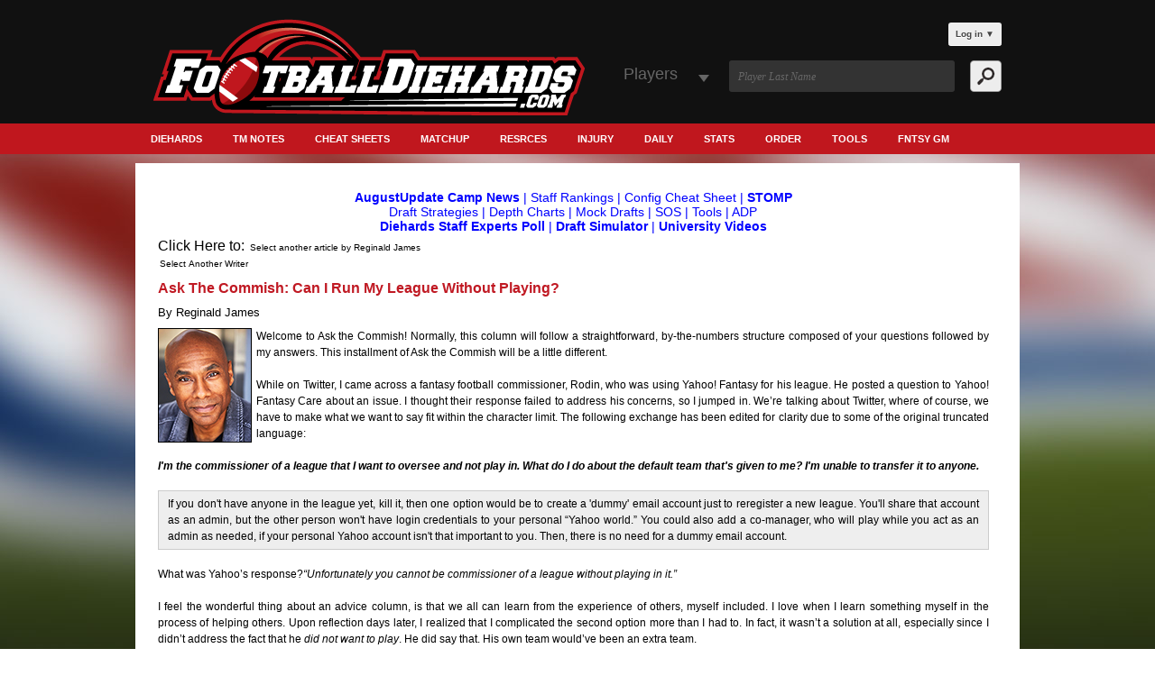

--- FILE ---
content_type: text/html;charset=UTF-8
request_url: https://www.footballdiehards.com/fantasy-football-columns/html/ask-the-commish--can-i-run-my-league-without-playing.cfm
body_size: 15942
content:
<!DOCTYPE html>
<html>
<head>
<script type="text/javascript">
    (function(c,l,a,r,i,t,y){
        c[a]=c[a]||function(){(c[a].q=c[a].q||[]).push(arguments)};
        t=l.createElement(r);t.async=1;t.src="https://www.clarity.ms/tag/"+i;
        y=l.getElementsByTagName(r)[0];y.parentNode.insertBefore(t,y);
    })(window, document, "clarity", "script", "fqlw9ql0t8");
</script>


	<script type="text/javascript" src="//monu.delivery/site/6/6/f4e94e-2253-422c-981a-73121973e88b.js" data-cfasync="false"></script>

<!-- Global site tag (gtag.js) - Google Analytics -->
<script async src="https://www.googletagmanager.com/gtag/js?id=UA-12257864-11"></script>
<script>
  window.dataLayer = window.dataLayer || [];
  function gtag(){dataLayer.push(arguments);}
  gtag('js', new Date());

  gtag('config', 'UA-12257864-11');
</script>




<meta http-equiv="Content-Language" content="en">
<meta http-equiv="Content-Type" content="text/html; charset=utf-8" />
<meta name="msvalidate.01" content="18A17B359ABDB296F80EAD50D9A98958" />



	<title>Ask The Commish: Can I Run My League Without Playing?</title>

	<META name="keywords" content="fantasy football, cheatsheets, 2023, rankings, projections, draft, magazines, nfl, stats, free agents, depth charts, diehards, tools, news, mock draft, schedule, injuries">
<META NAME="description" CONTENT="Ask The Commish: Can I Run My League Without Playing? by 
Reginald James Ask The Commish Fantasy Football Diehards."> 



<meta name="classification" content="Fantasy Football">
<META NAME="robots" CONTENT="index, follow">
<META NAME="GOOGLEBOT" CONTENT="INDEX, FOLLOW">
<meta name="revisit-after" content="3 days">
<meta name="site-language" content="English">

<meta name="google-site-verification" content="7zxFoVt1g202UWBE_OCXrF09m7zUO7VgQmZ5qUZ00rA">
<meta name="verify-v1" content="W9Hj0qSsMaqsp/CRb52AKoPfBSWrJ5B9DEHxEvLUmL0=">


<LINK REL="shortcut icon" HREF="https://www.footballdiehards.com/favicon.ico" type="image/x-icon">
<LINK REL="apple-touch-icon" HREF="https://www.footballdiehards.com/images/apple-touch-icon.png" type="image/x-icon">	




<!--[if lt IE 9]>
	<script src="https://html5shim.googlecode.com/svn/trunk/html5.js"></script>
<![endif]-->		
<script src="https://ajax.googleapis.com/ajax/libs/jquery/1.6.2/jquery.min.js"></script>
<script>
	$(document).ready(function(){
		$('.loginStatusWrap').on("click","#login-trigger", function(event){
			event.preventDefault();
			$(this).next('#login-content').slideToggle();
			$('.loginFailedMessage').remove();
			$('.logError').remove();
			$(this).toggleClass('active');		
			if ($(this).hasClass('active')) {
				$(this).find('span').html('&#x25B2;');
			}
			else { 
				$(this).find('span').html('&#x25BC;');
			}
		});
	});
</script>

<link rel="canonical" href="https://www.footballdiehards.com/fantasy-football-columns/html/ask-the-commish--can-i-run-my-league-without-playing.cfm"> 		
<link rel="stylesheet" href="https://www.footballdiehards.com/fantasyfootball/css/login.css">
<link rel="stylesheet" href="https://www.footballdiehards.com/fantasyfootball/css/cheet.css">
<link rel="stylesheet" type="text/css" href="https://www.footballdiehards.com/fantasyfootball/css/tabcontent.css" />
<script type="text/javascript" src="https://www.footballdiehards.com/fantasyfootball/js/tabcontent.js"></script>
<link rel="stylesheet" href="https://www.footballdiehards.com/fantasyfootball/css/style.css">
<link rel="stylesheet" href="https://www.footballdiehards.com/fantasyfootball/css/normalize.css">
<link rel="stylesheet" href="https://www.footballdiehards.com/fantasyfootball/css/easydropdown.css">
<link rel="stylesheet" href="https://www.footballdiehards.com/fantasyfootball/css/owl.carousel.css">
<link rel="stylesheet" href="https://www.footballdiehards.com/fantasyfootball/css/owl.theme.css">
<link rel="stylesheet" href="https://www.footballdiehards.com/fantasyfootball/css/nflDraft.css">
<link rel="stylesheet" href="https://www.footballdiehards.com/fantasyfootball/css/premium.css">
<link rel="stylesheet" href="https://www.footballdiehards.com/fantasyfootball/css/tableSharp.css">
<link rel="stylesheet" href="https://www.footballdiehards.com/fantasyfootball/css/Sharp.css">




<script src="https://www.footballdiehards.com/fantasyfootball/js/jquery.js"></script>
<script src="https://www.footballdiehards.com/fantasyfootball/js/jquery-1.9.1.min.js"></script>
<script src="https://www.footballdiehards.com/fantasyfootball/js/owl.carousel.js"></script>
<script src="https://www.footballdiehards.com/fantasyfootball/js/jquery.flexisel.js"></script>
<script src="https://www.footballdiehards.com/fantasyfootball/js/js.js" type="text/javascript"></script>


<meta name="classification" content="Fantasy Football">
<META NAME="robots" CONTENT="index, follow">
<META NAME="GOOGLEBOT" CONTENT="INDEX, FOLLOW">
<meta name="revisit-after" content="3 days">
<meta name="site-language" content="English">

<meta name="google-site-verification" content="7zxFoVt1g202UWBE_OCXrF09m7zUO7VgQmZ5qUZ00rA">



<meta name="viewport" content="width=device-width, maximum-scale=1.0">

<script type="text/javascript" src="https://www.footballdiehards.com/fantasyfootball/js/jquery.easydropdown.js"></script>
<script src='https://www.footballdiehards.com/fantasyfootball/google_analytics_auto.js'></script>
<script type="text/javascript">
	// login ajax call function
	function clickToLogin(id) {
		var username = $("#username_"+id).val();
		var password = $('#password_'+id).val();
		$.ajax({
			type : 'POST',
			url	 :'/fantasyfootball/fspnet_login_test.cfm',
			data: { 
				username : username,
				password : password
			},
			success:function(data) {
				$('.login_Nav').hide();
				$('.myLogin').text("Logout");
				$(".loginStatusWrap").html("");				
				$(".loginStatusWrap").html(data);
				// var requiredStr = $('.loginStatusWrap #xReturn').html();
				// var userData = JSON.parse(requiredStr);
				// var theRef = userData.THEREF;
				// var regemail = userData.REGMAIL;

				//window.location.href = window.location.href;
				
				if(!$(".loginStatusWrap").find('#login-content .logError').length) {
					window.location.reload(true);
				//	window.location.href = "https://www.footballdiehards.com/configurable-cheat-sheet/CSLoginPerson.cfm?Xreturn="+theRef+"&email="+regemail;
				}				
			},
			error: function() {
				
			}
		});
	}
	// logout ajax call function
	function clickToLogout() {
		$.ajax({
			type : 'GET',
			url	 :'/fantasyfootball/logout.cfm',
			data: { },
			success:function(data) {
				$('.login_Nav').hide();
				$('.myLogin').text("Login");
				$(".loginStatusWrap").html("");				
				$(".loginStatusWrap").html(data);	
				//window.location.href = window.location.href;	
				window.location.reload(true);
			}
		});
	}
</script>



<script>
    $(document).ready(function() {
		$("#owl-demo").owlCarousel({

		navigation : true,
		slideSpeed : 300,
		paginationSpeed : 400,
		singleItem : true

		// "singleItem:true" is a shortcut for:
		// items : 1, 
		// itemsDesktop : false,
		// itemsDesktopSmall : false,
		// itemsTablet: false,
		// itemsMobile : false

		});
    });
    </script>
	
<!-- Hotjar Tracking Code for www.footballdiehards.com -->
<script>
    (function(h,o,t,j,a,r){
        h.hj=h.hj||function(){(h.hj.q=h.hj.q||[]).push(arguments)};
        h._hjSettings={hjid:479211,hjsv:5};
        a=o.getElementsByTagName('head')[0];
        r=o.createElement('script');r.async=1;
        r.src=t+h._hjSettings.hjid+j+h._hjSettings.hjsv;
        a.appendChild(r);
    })(window,document,'//static.hotjar.com/c/hotjar-','.js?sv=');
</script>
	
</head>	




<body>






<header id="header" class="header">


<div class="center">
	<div id="h_left">
		<a href="https://www.footballdiehards.com/"><img src="https://www.footballdiehards.com/fantasyfootball/images/logo.png" alt="Fantasy Football Diehards"></a>
	</div>
	<div id="h_right">
		<div class="loginStatusWrap">
				
	<div class="pnav pnav-nw">
		<ul>
			<li id="login">
				<a id="login-trigger" href="javascript:void(0);">
					Log in <span>&#x25BC;</span>
				</a>           
				<div id="login-content">              	
					<form action="" method="post" enctype="multipart/form-data">
						<fieldset id="inputs">
							<input id="username_1" type="email" name="username" placeholder="Your email address" required>   
							<input id="password_1" type="password" name="password" placeholder="Password" required>
						</fieldset>
						<fieldset id="actions">
							<input type="hidden" name="MagCodeOne" value="0">
							<input type="button" id="submit" value="Log in" name="login" onclick="clickToLogin(1);">
							<label style="font-size:11px;">
								<input type="checkbox" checked="checked" > Keep me signed in
							</label>
							
						</fieldset>
					</form>                
				</div>                     
			</li>
		</ul>
		<div style="clear:both;"></div>
	</div>

		</div>
		<div class="src_input">
			<form action="https://www.FootballDiehards.com/search_results.cfm" method="post">
				<div class="src_select">
					<select class="dropdown">
						<option value="">Players</option>
						
					</select>
				</div>
				<input type="text" id="src" class="srcbox srcbox_display" name="search" placeholder="Player Last Name">
				<input type="submit" class="src_btn srcbox_display" value="">
			</form>				
			<div style="clear:both;"></div>
		</div>
	</div>
</div> <!-- END Center -->
<div class='myMenu'>Menu</div><div class='myLogin'>Login</div>
<nav class="h_nav">
	<div class="center">
		<ul id="menuNavWrapper">
		
		<li><a href="javascript:void(0);" title="Diehards">Diehards</a><ul class="subMenuNav"><li><a href="https://www.footballdiehards.com" title="Diehards">Diehards</a></li><li><a href="https://www.footballdiehards.com/mysettings.cfm" title="My Settings">My Settings</a></li><li><a href="https://www.footballdiehards.com/changepassword.cfm" title="Change Password">Change Password</a></li><li><a href="https://www.footballdiehards.com/about-us/" title="About Us">About Us</a></li><li><a href="https://www.footballdiehards.com/contact-us/" title="Contact Us">Contact Us</a></li><li><a href="https://www.footballdiehards.com/fantasyfootball/testimonials.cfm" title="Testimonials">Testimonials</a></li></ul></li><li><a href="https://www.footballdiehards.com/tn18.cfm" title="Tm Notes">Tm Notes</a></li><li><a href="javascript:void(0);" title="Cheat Sheets">Cheat Sheets</a><ul class="subMenuNav"><li><a href="https://www.footballdiehards.com/l_4.cfm" title="Week 18 Rankings">Week 18 Rankings</a></li><li><a href="https://www.footballdiehards.com/configurable-cheat-sheet/" title="Draft Cheat Sheet">Draft Cheat Sheet</a></li><li><a href="https://www.footballdiehards.com/appls/StaffRankings.cfm" title="Ranking Matrix">Ranking Matrix</a></li><li><a href="https://www.footballdiehards.com/Premium.cfm" title="Cheat Sheets">Cheat Sheets</a></li><li><a href="https://www.footballdiehards.com/Fantasy-Football-Cheat-Sheets-Rankings.cfm" title="All Cheat Sheets">All Cheat Sheets</a></li><li><a href="https://www.footballdiehards.com/fantasy-football-nfl-postseason-rankings.cfm" title="Post Season Rankings">Post Season Rankings</a></li></ul></li><li><a href="https://www.footballdiehards.com/mu18.cfm" title="Matchup">Matchup</a></li><li><a href="javascript:void(0);" title="Resrces">Resrces</a><ul class="subMenuNav"><li><a href="https://www.footballdiehards.com/nfl-snap-counts.cfm" title="Snap Count">Snap Count</a></li><li><a href="https://www.footballdiehards.com/boxscores/" title="Box Scores">Box Scores</a></li><li><a href="https://www.footballdiehards.com/fantasyfootball/dailygames/Lineup-Generator-DFS.cfm" title="DFS Lineup Tool">DFS Lineup Tool</a></li><li><a href="https://www.footballdiehards.com/fantasy-points-allowed-by-defense.cfm" title="Fantasy<br>Points Allowed">Fantasy<br>Points Allowed</a></li><li><a href="https://www.footballdiehards.com/PersonalAssistant.cfm" title="Personal Assistant">Personal Assistant</a></li><li><a href="https://www.footballdiehards.com/fantasyfootball/Top-Player-Adds-Drops-Starters.cfm" title="Add / Drop Free Agency">Add / Drop Free Agency</a></li><li><a href="https://www.footballdiehards.com/fantasyfootballtargets/fantasy-football-target-stats.cfm" title="Target Stats">Target Stats</a></li><li><a href="https://www.footballdiehards.com/eosforecast.cfm" title="EOS">EOS</a></li><li><a href="https://www.footballdiehards.com/fantasyfootball/fantasy-football-depth-charts.cfm" title="Depth Charts">Depth Charts</a></li><li><a href="https://www.footballdiehards.com/NFLSchedule.cfm" title="NFL Schedule Team">NFL Schedule Team</a></li><li><a href="https://www.footballdiehards.com/fantasy_football_redzone_stats.cfm" title="Rushing Redzone">Rushing Redzone</a></li><li><a href="https://www.footballdiehards.com/fantasy_football_target_stats.cfm" title="Target Redzone">Target Redzone</a></li><li><a href="https://www.footballdiehards.com/nfl-bye-weeks.cfm" title="NFL Bye Weeks">NFL Bye Weeks</a></li><li><a href="https://www.footballdiehards.com/adp/fantasy-football-average-draft-position.cfm" title="ADP">ADP</a></li><li><a href="https://www.footballdiehards.com/2018-NFL-draft.cfm" title="NFL Draft">NFL Draft</a></li><li><a href="mailto:emil@footballdiehards.com" title="Contact Us">Contact Us</a></li><li><a href="https://www.footballdiehards.com/advertising.cfm" title="Advertising">Advertising</a></li><li><a href="https://www.footballdiehards.com/diehardsstaff.cfm" title="Diehard's Staff">Diehard's Staff</a></li><li><a href="https://www.footballdiehards.com/fantasyfootball/best-ball/" title="Fantasy Best Ball">Fantasy Best Ball</a></li><li><a href="https://www.footballdiehards.com/FAMovements.cfm" title="Free Agency">Free Agency</a></li><li><a href="https://www.footballdiehards.com/articles/Fantasy-Football-Articles.cfm" title="Archive Articles">Archive Articles</a></li></ul></li><li><a href="https://www.footballdiehards.com/IR18.cfm" title="Injury">Injury</a></li><li><a href="javascript:void(0);" title="Daily">Daily</a><ul class="subMenuNav"><li><a href="https://www.footballdiehards.com/fantasyfootball/dailygames/" title="Daily">Daily</a></li><li><a href="https://www.footballdiehards.com/fantasyfootball/dailygames/Draftkings-Salary-data.cfm" title="DraftKings Salaries & Value Factors">DraftKings Salaries & Value Factors</a></li><li><a href="https://www.footballdiehards.com/fantasyfootball/dailygames/FanDuel-Salary-data.cfm" title="FanDuel Salaries & Value Factors">FanDuel Salaries & Value Factors</a></li></ul></li><li><a href="https://www.footballdiehards.com/l_5.cfm" title="Stats">Stats</a></li><li><a href="https://secure.footballdiehards.com/FootballDiehards/?" title="Order">Order</a></li><li><a href="javascript:void(0);" title="Tools">Tools</a><ul class="subMenuNav"><li><a href="https://www.footballdiehards.com/my-fantasy-gm-tool/free-agency-tool/" title="Free Agency Tool">Free Agency Tool</a></li><li><a href="https://www.footballdiehards.com/search_results.cfm" title="Player Capsules">Player Capsules</a></li><li><a href="https://www.footballdiehards.com/appls/PlayerCharts.cfm" title="Ranking Charts">Ranking Charts</a></li><li><a href="https://www.footballdiehards.com/appls/second-half-trends.cfm" title="Second Half Trends">Second Half Trends</a></li><li><a href="https://www.footballdiehards.com/drafttool/DiehardsDrafter.cfm" title="DDT Draft Tool">DDT Draft Tool</a></li><li><a href="https://www.footballdiehards.com/fantasyfootballtargets/fantasy-football-target-stats.cfm" title="Targets">Targets</a></li><li><a href="https://www.footballdiehards.com/ledger/AVT_ledger.cfm" title="Ledger">Ledger</a></li><li><a href="https://www.footballdiehards.com/mockdrafts/fantasy_football_mock_drafts.cfm" title="Mock Drafts">Mock Drafts</a></li><li><a href="https://www.footballdiehards.com/fantasy-football-sleepers/" title="fantasy-football-sleepers">fantasy-football-sleepers</a></li></ul></li><li><a href="https://www.footballdiehards.com/my-fantasy-gm-tool/" title="Fntsy GM">Fntsy GM</a></li> 
		
		</ul>
	</div> <!-- End Center -->
</nav>
<div class="login_Nav" style="display:none;">
	<div id="login-content">              	
		<form action="" method="post" enctype="multipart/form-data">
			<ul class="loginTab">
				<li><input id="username_2" type="email" name="username" class="inputText" placeholder="Your email address" required></li> 
				<li><input id="password_2" type="password" name="password" class="inputText" placeholder="Password" required></li>
				<li><input type="button" id="submit" class="inputSubmit" value="Log in" name="login" onclick="clickToLogin(2);"></li>
				<li><label style="color:white;"><input type="checkbox" checked="checked" > Keep me signed in</label></li>
				
			</ul>
		</form>                
	</div>
</div>
<div style="clear:both"></div>

</header><!-- /header -->

	
	<link rel="stylesheet" type="text/css" href="/fantasy-football-columns/css/fantasy_football_columns.css">
	<link rel="stylesheet" type="text/css" href="/fantasyfootball/css/dropdownq.css">
	
		
	<div id="main">
		<div class="center">
			<div id="banner">
			
			
			</div>
		</div>
		<div class="center">
			<div id="content_wrapper" class="wrapper">

				<div class="all_fantasy pad_20">
				
					<div class="fantasy_wrapper">
						<div class="ffc_tempguts">
							
<div align="center" style="padding:5px;color:blue;font-size:90%;">


<a href="https://www.footballdiehards.com/FlashUpdate_AugustUpdate.cfm" style="color:blue;"><strong>AugustUpdate Camp News</strong></a> |

<a href="https://www.footballdiehards.com/appls/StaffRankings.cfm" style="color:blue;">Staff Rankings</a>

|  <a href="https://www.footballdiehards.com/configurable-cheat-sheet/" style="color:blue;">Config Cheat Sheet</a> 

|  <a href="https://www.footballdiehards.com/appls/STOMP-Target-Mapping-Draft-Tool.cfm" style="color:blue;"><strong>STOMP</strong></a>
<br>

 <a href="https://www.footballdiehards.com/fantasy-football-draft-kit.cfm" style="color:blue;">Draft Strategies</a> 

| <a href="https://www.footballdiehards.com/fantasyfootball/fantasy-football-depth-charts.cfm" style="color:blue;">Depth Charts</a> 

| <a href="https://www.footballdiehards.com/mockdrafts/fantasy_football_mock_drafts.cfm" style="color:blue;">Mock Drafts</a> 


 | <a href="https://www.footballdiehards.com/fantasyfootball/strength-of-schedule/" style="color:blue;">SOS</a> 




  | <a href="https://www.footballdiehards.com/fantasy-football-tools.cfm" style="color:blue;">Tools</a>


  | <a href="https://www.footballdiehards.com/adp/fantasy-football-average-draft-position.cfm" style="color:blue;">ADP</a>


<br>
<a href="https://www.footballdiehards.com/DiehardsStaffXpoll.cfm" style="color:blue;"><strong>Diehards Staff Experts Poll</strong></a> 

|
 <a href="https://www.footballdiehards.com/fantasy-football-mock-draft-simulator/" target="_blank" style="color:blue;"><strong>Draft Simulator</strong></a>

|
 <a href="https://www.footballdiehards.com/university/" target="_blank" style="color:blue;"><strong>University Videos</strong></a>

</div>

 <link rel="stylesheet" type="text/css" href="/fantasy-football-columns/css/fantasy_football_columns.css">
<link rel="stylesheet" type="text/css" href="/fantasyfootball/css/dropdownq.css">
 
		

			<div class="dropdownq" style="width:100%;">
			Click Here to: <button onclick="myFunctionq()" class="dropbtnq">Select another article by Reginald James</button>
				<div id="myDropdownq" class="dropdown-contentq">
				
					
								<a href="https://www.footballdiehards.com/fantasy-football-columns/html/ask-the-commish--my-commissioner-lost-our-money-in-vegas!.cfm" style="color:blue;">Ask The Commish: My Commissioner Lost Our Money in Vegas! (12/30/23)</a>
							
								<a href="https://www.footballdiehards.com/fantasy-football-columns/html/commish-hq--dear-santa,-i'm-back-with-another-list!.cfm" style="color:blue;">Commish HQ: Dear Santa, I'm Back With Another List! (12/23/23)</a>
							
								<a href="https://www.footballdiehards.com/fantasy-football-columns/html/ask-the-commish--what-should-i-consider-when-changing-platforms.cfm" style="color:blue;">Ask The Commish: What Should I Consider When Changing Platforms? (12/16/23)</a>
							
								<a href="https://www.footballdiehards.com/fantasy-football-columns/html/commish-hq--feel-like-tinkering-with-your-draft-format.cfm" style="color:blue;">Commish HQ: Feel Like Tinkering with Your Draft Format? (12/9/23)</a>
							
								<a href="https://www.footballdiehards.com/fantasy-football-columns/html/ask-the-commish--a-playoff-contender-still-owes-money!.cfm" style="color:blue;">Ask The Commish: A Playoff Contender Still Owes Money! (12/2/23)</a>
							
								<a href="https://www.footballdiehards.com/fantasy-football-columns/html/commish-hq--learning-from-your-fellow-commissioners.cfm" style="color:blue;">Commish HQ: Learning From Your Fellow Commissioners (11/25/23)</a>
							
								<a href="https://www.footballdiehards.com/fantasy-football-columns/html/ask-the-commish--how-should-i-sanction-outrageous-trade-offers.cfm" style="color:blue;">Ask The Commish: How Should I Sanction Outrageous Trade Offers? (11/18/23)</a>
							
								<a href="https://www.footballdiehards.com/fantasy-football-columns/html/ask-the-commish--what-are-the-best-tiebreakers.cfm" style="color:blue;">Ask The Commish: What Are The Best Tiebreakers? (11/11/23)</a>
							
								<a href="https://www.footballdiehards.com/fantasy-football-columns/html/ask-the-commish--shifting-the-punishment-paradigm!.cfm" style="color:blue;">Ask The Commish: Shifting the Punishment Paradigm! (11/4/23)</a>
							
								<a href="https://www.footballdiehards.com/fantasy-football-columns/html/commish-hq--yes-virginia,-there-are-wednesday-waivers.cfm" style="color:blue;">Commish HQ: Yes Virginia, There are Wednesday Waivers (10/28/23)</a>
							
								<a href="https://www.footballdiehards.com/fantasy-football-columns/html/commish-hq--be-good-to-your-commissioner.cfm" style="color:blue;">Commish HQ: Be Good To Your Commissioner (10/21/23)</a>
							
								<a href="https://www.footballdiehards.com/fantasy-football-columns/html/commish-hq--are-you-prepared-to-replace-a-league-member.cfm" style="color:blue;">Commish HQ: Are You Prepared to Replace a League Member? (10/14/23)</a>
							
								<a href="https://www.footballdiehards.com/fantasy-football-columns/html/ask-the-commish--two-players-in-my-league-switched-teams!.cfm" style="color:blue;">Ask The Commish: Two Players in my League Switched Teams! (10/7/23)</a>
							
								<a href="https://www.footballdiehards.com/fantasy-football-columns/html/commish-hq--trip-the-light-faab-tastic.cfm" style="color:blue;">Commish HQ: Trip the Light FAAB-tastic (9/30/23)</a>
							
								<a href="https://www.footballdiehards.com/fantasy-football-columns/html/ask-the-commish--critical-co-worker-commissioner-conundrum.cfm" style="color:blue;">Ask The Commish: Critical Co-Worker Commissioner Conundrum (9/23/23)</a>
							
								<a href="https://www.footballdiehards.com/fantasy-football-columns/html/ask-the-commish--trade-analyzers-and-delinquent-dues.cfm" style="color:blue;">Ask The Commish: Trade Analyzers and Delinquent Dues (9/16/23)</a>
							
								<a href="https://www.footballdiehards.com/fantasy-football-columns/html/commish-hq--preemptive-strike-list-for-the-new-commissioner.cfm" style="color:blue;">Commish HQ: Preemptive Strike List for the New Commissioner (9/9/23)</a>
							
								<a href="https://www.footballdiehards.com/fantasy-football-columns/html/commish-hq--create-next-season's-to-do-list-now.cfm" style="color:blue;">Commish HQ: Create Next Season's To-Do List Now (1/13/23)</a>
							
								<a href="https://www.footballdiehards.com/fantasy-football-columns/html/commish-hq--two-ideas-that-could've-helped-you-in-week-17.cfm" style="color:blue;">Commish HQ: Two Ideas That Could've Helped You in Week 17 (1/7/23)</a>
							
								<a href="https://www.footballdiehards.com/fantasy-football-columns/html/ask-the-commish--managers-don't-want-to-play-championship.cfm" style="color:blue;">Ask The Commish: Managers Don't Want to Play Championship (12/31/22)</a>
							
								<a href="https://www.footballdiehards.com/fantasy-football-columns/html/commish-hq--dear-santa,-can-you-deliver-these-fantasy-gifts.cfm" style="color:blue;">Commish HQ: Dear Santa, Can You Deliver These Fantasy Gifts (12/24/22)</a>
							
								<a href="https://www.footballdiehards.com/fantasy-football-columns/html/ask-the-commish--last-minute-changes-to-playoff-is-a-bad-idea.cfm" style="color:blue;">Ask The Commish: Last-Minute Changes to Playoff is a Bad Idea (12/17/22)</a>
							
								<a href="https://www.footballdiehards.com/fantasy-football-columns/html/commish-hq--the-year-i-caught-someone-double-dipping.cfm" style="color:blue;">Commish HQ: The Year I Caught Someone Double-Dipping (12/11/22)</a>
							
								<a href="https://www.footballdiehards.com/fantasy-football-columns/html/ask-the-commish--can-i-ban-owner-from-using-deshaun-watson.cfm" style="color:blue;">Ask The Commish: Can I Ban Owner from Using Deshaun Watson? (12/3/22)</a>
							
								<a href="https://www.footballdiehards.com/fantasy-football-columns/html/ask-the-commish--should-i-extend-my-trading-deadline-too.cfm" style="color:blue;">Ask The Commish: Should I Extend My Trading Deadline Too? (11/26/22)</a>
							
								<a href="https://www.footballdiehards.com/fantasy-football-columns/html/ask-the-commish--my-commissioner-had-no-reason-to-nix-my-trade!.cfm" style="color:blue;">Ask The Commish: My Commissioner Had No Reason to Nix My Trade! (11/19/22)</a>
							
								<a href="https://www.footballdiehards.com/fantasy-football-columns/html/ask-the-commish--no-political-team-names-in-my-league.cfm" style="color:blue;">Ask The Commish: No Political Team Names in My League (11/12/22)</a>
							
								<a href="https://www.footballdiehards.com/fantasy-football-columns/html/ask-the-commish--is-it-too-late-to-change-playoff-slots.cfm" style="color:blue;">Ask The Commish: Is it Too Late to Change Playoff Slots (11/5/22)</a>
							
								<a href="https://www.footballdiehards.com/fantasy-football-columns/html/commish-hq--the-duo-designation-dilemma.cfm" style="color:blue;">Commish HQ: The Duo Designation Dilemma (10/29/22)</a>
							
								<a href="https://www.footballdiehards.com/fantasy-football-columns/html/ask-the-commish--do-i-reverse-position-restriction-on-taysom-hill.cfm" style="color:blue;">Ask The Commish: Do I Reverse Position Restriction on Taysom Hill (10/22/22)</a>
							
								<a href="https://www.footballdiehards.com/fantasy-football-columns/html/ask-the-commish--do-i-call-out-person-lying-about-a-trade-glitch.cfm" style="color:blue;">Ask The Commish: Do I Call Out Person Lying About a Trade Glitch? (10/15/22)</a>
							
								<a href="https://www.footballdiehards.com/fantasy-football-columns/html/ask-the-commish--i-kicked-two-people-out-of-my-league,-now-what.cfm" style="color:blue;">Ask The Commish: I Kicked Two People Out of My League, Now What? (10/8/22)</a>
							
								<a href="https://www.footballdiehards.com/fantasy-football-columns/html/ask-the-commish--my-decision-was-unpopular.-what-more-can-i-do.cfm" style="color:blue;">Ask The Commish: My Decision Was Unpopular. What More Can I Do (10/1/22)</a>
							
								<a href="https://www.footballdiehards.com/fantasy-football-columns/html/commish-hq--hey-new-commissioner!-are-you-slaying.cfm" style="color:blue;">Commish HQ: Hey New Commissioner! Are You Slaying? (9/24/22)</a>
							
								<a href="https://www.footballdiehards.com/fantasy-football-columns/html/ask-the-commish--i-can't-run-our-league-anymore.cfm" style="color:blue;">Ask The Commish: I Can't Run Our League Anymore (9/17/22)</a>
							
								<a href="https://www.footballdiehards.com/fantasy-football-columns/html/commish-hq--first-time-commissioner!-did-you-collect-all-the-money-yet.cfm" style="color:blue;">Commish HQ: First-time Commissioner! Did You Collect All the Money Yet? (9/10/22)</a>
							
								<a href="https://www.footballdiehards.com/fantasy-football-columns/html/ask-the-commish--am-i-wrong-in-barring-nsfw-team-names.cfm" style="color:blue;">Ask The Commish: Am I Wrong in Barring NSFW Team Names? (9/3/22)</a>
							
								<a href="https://www.footballdiehards.com/fantasy-football-columns/html/commish-hq--putting-my-own-reserve-list-to-the-test.cfm" style="color:blue;">Commish HQ: Putting My Own Reserve List to the Test (8/27/22)</a>
							
								<a href="https://www.footballdiehards.com/fantasy-football-columns/html/ask-the-commish-how-many-keepers-should-we-have.cfm" style="color:blue;">Ask The Commish How Many Keepers Should We Have? (8/20/22)</a>
							
								<a href="https://www.footballdiehards.com/fantasy-football-columns/html/ask-the-commish--would-you-pull-deshaun-watson-from-draft-pool.cfm" style="color:blue;">Ask The Commish: Would You Pull Deshaun Watson from Draft Pool? (8/13/22)</a>
							
								<a href="https://www.footballdiehards.com/fantasy-football-columns/html/commish-hq--three-things-to-take-care-of-right-now!.cfm" style="color:blue;">Commish HQ: Three Things to Take Care of Right Now! (8/5/22)</a>
							
								<a href="https://www.footballdiehards.com/fantasy-football-columns/html/commish-hq--three-questions-for-commissioners.cfm" style="color:blue;">Commish HQ: Three Questions for Commissioners (1/21/22)</a>
							
								<a href="https://www.footballdiehards.com/fantasy-football-columns/html/commish-hq--your-season-in-review.cfm" style="color:blue;">Commish HQ: Your Season in Review (1/15/22)</a>
							
								<a href="https://www.footballdiehards.com/fantasy-football-columns/html/ask-the-commish-i-need-tips-to-help-fill-my-league.cfm" style="color:blue;">Ask The Commish I Need Tips to Help Fill My League (1/12/22)</a>
							
								<a href="https://www.footballdiehards.com/fantasy-football-columns/html/commish-hq--it-doesn't-have-to-be-a-thankless-job.cfm" style="color:blue;">Commish HQ: It Doesn't Have to be a Thankless Job (1/8/22)</a>
							
								<a href="https://www.footballdiehards.com/fantasy-football-columns/html/ask-the-commish--can-i-sue-my-commissioner.cfm" style="color:blue;">Ask The Commish: Can I Sue My Commissioner? (1/5/22)</a>
							
								<a href="https://www.footballdiehards.com/fantasy-football-columns/html/commish-hq--be-clear-with-your-expectations.cfm" style="color:blue;">Commish HQ: Be Clear with Your Expectations (1/1/22)</a>
											
				  </div>
			</div>
			<br>
			<script>
/* When the user clicks on the button, 
toggle between hiding and showing the dropdown content */
function myFunctionq() {
    document.getElementById("myDropdownq").classList.toggle("showq");
}

// Close the dropdown if the user clicks outside of it
window.onclick = function(event) {
  if (!event.target.matches('.dropbtnq')) {

    var dropdowns = document.getElementsByClassName("dropdown-contentq");
    var i;
    for (i = 0; i < dropdowns.length; i++) {
      var openDropdown = dropdowns[i];
      if (openDropdown.classList.contains('showq')) {
        openDropdown.classList.remove('showq');
      }
    }
  }
}
</script>
			

			

		

<div class="dropdownq" style="width:400px;">
<button onclick="myFunctionq2()" class="dropbtnq">Select Another Writer</button>
  <div id="myDropdownq2" class="dropdown-contentq">

	
		<a href="https://www.footballdiehards.com/fantasy-football-columns/html/get-out-5-players-to-trade-away-before-the-nfl-draft-dynasty-2023.cfm" style="color:blue;">Dennis Bennett</a>
	
		<a href="https://www.footballdiehards.com/Fantasy-football-columns/html/draftkings-dfs-cash-game-picks-2023-week-16.cfm" style="color:blue;">Jamie Calandro</a>
	
		<a href="https://www.footballdiehards.com/Fantasy-football-columns/html/dollar-free-agents-week-13.cfm" style="color:blue;">Matthew Cherrin</a>
	
		<a href="https://www.footballdiehards.com/Fantasy-football-columns/html/injuries-and-waiver-wire-week-17.cfm" style="color:blue;">Joe COLONNA</a>
	
		<a href="https://www.footballdiehards.com/Fantasy-football-columns/html/the-shadow-knows-week-16.cfm" style="color:blue;">Gary Davenport</a>
	
		<a href="https://www.footballdiehards.com/tn17.cfm" style="color:blue;">Bob Harris</a>
	
		<a href="https://www.footballdiehards.com/Fantasy-football-columns/html/blue-rated-wideouts-week-16-2023.cfm" style="color:blue;">KC Joyner</a>
	
		<a href="https://www.footballdiehards.com/fantasy-football-columns/html/quick-reference-guide-for-your-drafts-this-weekend-2023-update-each-week.cfm" style="color:blue;">Emil Kadlec</a>
	
		<a href="https://www.footballdiehards.com/Fantasy-football-columns/html/startem-sitem-sunday-week-16-2023.cfm" style="color:blue;">Brad Kruse</a>
	
		<a href="https://www.footballdiehards.comThe Scholars DFS Sheet of DK Knowledge Week 17 2023the-scholars-dfs-sheet-of-dk-knowledge-week-17-2023.cfm" style="color:blue;">John Laub</a>
	
		<a href="https://www.footballdiehards.com/Fantasy-football-columns/html/dfs-digging-in-the-crates-2023-week-15-draftkings.cfm" style="color:blue;">Justin Lonero</a>
	
		<a href="https://www.footballdiehards.com/fantasy-football-columns/html/using-strength-of-schedule-analysis-to-get-ahead-2022.cfm" style="color:blue;">Alex McCarthy</a>
	
		<a href="https://www.footballdiehards.com/fantasy-football-columns/html/three-ways-to-approach-dynasty-leagues.cfm" style="color:blue;">Damon Moffa</a>
	
		<a href="https://www.footballdiehards.com/fantasy-football-columns/html/underdog-bestball-tournament-strategy-2023-1.cfm" style="color:blue;">Stacy Perez</a>
	
		<a href="https://www.footballdiehards.com/fantasy-football-columns/html/offensive-lines-the-starting-point-for-all-fantasy-production.cfm" style="color:blue;">Adam Pfeifer</a>
	
		<a href="https://www.footballdiehards.com/Fantasy-football-columns/html/diehards-monday-slate-prop-bets-week-16-2023.cfm" style="color:blue;">Drew Phelps</a>
	
		<a href="https://www.footballdiehards.com/fantasy-football-columns/html/touch-regression-candidates--the-good,-the-bad-and-the-ugly.cfm" style="color:blue;">Tera Roberts</a>
	
		<a href="https://www.footballdiehards.com/Fantasy-football-columns/html/the-waiver-wizard-week-17-2023.cfm" style="color:blue;">Evan Tarracciano</a>
	
		<a href="https://www.footballdiehards.com/fantasy-football-columns/html/2023-strength-of-schedule-who-has-the-toughest-path-to-success-the-easiest.cfm" style="color:blue;">Michael Valverde</a>
	
  
    <a href="#home">Home</a>
    <a href="#about">About</a>
    <a href="#contact">Contact</a>


  </div>
</div>



<script>
/* When the user clicks on the button, 
toggle between hiding and showing the dropdown content */
function myFunctionq2() {
    document.getElementById("myDropdownq2").classList.toggle("showq");
}

// Close the dropdown if the user clicks outside of it
window.onclick = function(event) {
  if (!event.target.matches('.dropbtnq')) {

    var dropdowns = document.getElementsByClassName("dropdown-contentq");
    var i;
    for (i = 0; i < dropdowns.length; i++) {
      var openDropdown = dropdowns[i];
      if (openDropdown.classList.contains('showq')) {
        openDropdown.classList.remove('showq');
      }
    }
  }
}
</script>

<h1 class='fantacy_title'>Ask The Commish: Can I Run My League Without Playing?</h1> 
		

		<div class="name">By Reginald James</div>
		<div class="content_of_fantasy">
						
				<img src="https://www.footballdiehards.com/staffimages/ReginaldJames0035 copyadj102.jpg" alt="Reginald James" align="left" border="1" width="102" class="img_staff">
			
			
			<span class="content_text"><p>Welcome to Ask the Commish! Normally, this column will follow a straightforward, by-the-numbers structure composed of your questions followed by my answers. This installment of Ask the Commish will be a little different.</p>

<p>&nbsp;</p>

<p>While on Twitter, I came across a fantasy football commissioner, Rodin, who was using Yahoo! Fantasy for his league. He posted a question to Yahoo! Fantasy Care about an issue. I thought their response failed to address his concerns, so I jumped in. We&rsquo;re talking about Twitter, where of course, we have to make what we want to say fit within the character limit. The following exchange has been edited for clarity due to some of the original truncated language:</p>

<p>&nbsp;</p>

<p><em><strong>I&#39;m the commissioner of a league that I want to oversee and not play in. What do I do about the default team that&#39;s given to me? I&#39;m unable to transfer it to anyone.</strong></em></p>

<p>&nbsp;</p>

<div style="background:#eee;border:1px solid #ccc;padding:5px 10px;">If you don&#39;t have anyone in the league yet, kill it, then one option would be to create a &#39;dummy&#39; email account just to reregister a new league. You&#39;ll share that account as an admin, but the other person won&#39;t have login credentials to your personal &ldquo;Yahoo world.&rdquo; You could also add a co-manager, who will play while you act as an admin as needed, if your personal Yahoo account isn&#39;t that important to you. Then, there is no need for a dummy email account.</div>

<p>&nbsp;</p>

<p><span style="color:rgb(0, 0, 0); font-family:helvetica">What was Yahoo&rsquo;s response?<em>&ldquo;</em></span><em>Unfortunately you cannot be commissioner of a league without playing in it.&rdquo;</em></p>

<p>&nbsp;</p>

<p>I feel the wonderful thing about an advice column, is that we all can learn from the experience of others, myself included. I love when I learn something myself in the process of helping others. Upon reflection days later, I realized that I complicated the second option more than I had to. In fact, it wasn&rsquo;t a solution at all, especially since I didn&rsquo;t address the fact that he <em>did not want to play</em>. He did say that. His own team would&rsquo;ve been an extra team.</p>

<p>&nbsp;</p>

<p>Lesson learned: resist my need to quickly answer questions on Twitter, and make sure I clearly understand what someone is asking. I&rsquo;ve misread posts in general before, and responded in kind. It would be nice to be able to edit your tweets, right? In any case, while Yahoo! didn&#39;t offer Rodin a solution, he made a decision on what he was going to do.</p>

<p>&nbsp;</p>

<h3><em>The Workaround</em></h3>

<p>&nbsp;</p>

<p>About a week later, I followed up with Rodin to find out what he decided to do. He chose a sort of modified version of the second option. Turns out, he created a league for beginners &ldquo;for first or second-time fantasy players.&rdquo; He simply wanted to run the league, not play in it. Rodin said he thought it, &ldquo;Should be a fun experiment since it&rsquo;s my first time as commish of a league of beginners.&rdquo;</p>

<p>&nbsp;</p>

<p>It worked out for Ronin since one of the league managers happens to be his mother, who is listed officially as the commissioner. So, instead of claiming a team himself, which he was trying to avoid doing in the first place, he decided to use her account for his commish duties. Instead of adding himself as a co-manager - which he could only do if he claimed a team himself, he would be the &ldquo;ghost commissioner&rdquo; as he described it. Simple.</p>

<p>&nbsp;</p>

<h3><em>Clear and Present Commish</em></h3>

<p>&nbsp;</p>

<p>If you&rsquo;re familiar with any of my work as the &ldquo;Dr. Phil of fantasy,&rdquo; you know that I&rsquo;m big on transparency: a commissioner is upfront with any official business that they engage in. They&nbsp;communicate fully and openly with the members of their league. There should never be any surprise actions or declarations of any sort.</p>

<p>&nbsp;</p>

<p>I asked Rodin if the league members knew that he organized the league using his mom&rsquo;s account, but he would be acting as the real commissioner, not her. Did they know he wasn&rsquo;t going to play? I wanted to make sure that when he said &quot;ghost commissioner&quot; he didn&rsquo;t mean literally behind the scenes.</p>

<p>&nbsp;</p>

<p>Rodin informed me that indeed, he told the league that he would, &ldquo;still be the commish and questions regarding fantasy football and how it works, will be sent to me.&rdquo; Cool.</p>

<p>&nbsp;</p>

<p>Why is it important that Rodin ensures that the league knows what he&rsquo;s doing? After all, his heart is in the right place. He&rsquo;s starting a league with inexperienced players. None of them have to worry about trying to both play and act out the duties of commissioner. He&rsquo;s got that covered. Cool, right? Sure, but let&rsquo;s say for instance, that Rodin, even having the best intentions, decided for whatever reason, to stay incognito. During the season, if Rodin never fully communicated what his official role was, people would believe that his mom was the commissioner. If his mother won the league, for example, and it came out that he was using her account and was really the commissioner, there&rsquo;s the potential that some folks might take issue with that - even if there was no issue to be had.</p>

<p>&nbsp;</p>

<p>Even commissioners who sincerely mean well will sometimes be unfairly accused of wrongdoing. It comes with the job sometimes. A lack of transparency can instantly cause league tension. As fantasy commissioners, sometimes we can&rsquo;t control false accusations being tossed our way, but we can absolutely be responsible for establishing a high bar for being upfront in what we do. Establishing a consistent track record provides a pretty durable buffer against nonsensical league prattle.</p>

<h3>&nbsp;</h3>

<h3><em>The Dummy Account</em></h3>

<p>&nbsp;</p>

<p>Let&rsquo;s review the first suggestion I offered to Rodin about using a dummy account. It worked out well for him because his mother was in the league. What if he didn&rsquo;t have such a close relationship with any of the managers? What if he had no choice but to join the league himself in order to create it? The first suggestion would be a viable option. He would create a dummy account just for the purpose of running a league. He wouldn&rsquo;t want to use a personal account because he wouldn&rsquo;t want to give someone access to his personal information. Then one of the league managers would use the credentials of the dummy account to play in the league.</p>

<p>&nbsp;</p>

<p>Of course, Rodin would inform everyone about how he set up the league ahead of time. At the end of the season, he could change the password of the account, and save it to use for another day.</p>

<p>&nbsp;</p>

<h3><em>A Good Start</em></h3>

<p>&nbsp;</p>

<p>I love the idea of Rodin spreading the fantasy love by overseeing a beginner&rsquo;s league. I&rsquo;m assuming he&rsquo;s an experienced player himself, and it&rsquo;s cool he chose not to purposely insert himself in a situation where he could&rsquo;ve taken advantage of the new folk.</p>

<p>&nbsp;</p>

<p>It would be great if Yahoo! offered an option for a &ldquo;commissioner-only&rdquo; role in their leagues. I think I&rsquo;ll write them about it. They always ask for suggestions on how to improve their platform. If you think it&rsquo;s a good idea, join me in letting them know. It&rsquo;s the platform I use for my own league. Share your story if you&rsquo;ve had a situation like Rodin. Did you handle it differently? Let me know. Also, send me your other fantasy league related questions. The Commish is here to help.</p>

<p>&nbsp;</p>

<p>&nbsp;</p>

<p>&nbsp;</p>
</span>
			
			
			
		</div>	
	

						</div>
						
						
						

						<div class="clear"> </div>
					</div>					
				</div>
			</div>
		</div>
	</div>
	
<footer>
<div class="center">
	<div class="about">
		<span>About Us</span>
		<ul>
			<li><a href="https://www.footballdiehards.com/" style="color:#fff;">Football Diehards</a></li>
			<li><a href="https://www.footballdiehards.com/ProForecast.cfm" style="color:#fff;">Magazines</a></li>
			<li><a href="https://www.footballdiehards.com/privacypolicy/" style="color:#fff;">Privacy Policy</a></li>
			<li><a href="https://www.footballdiehards.com/contact-us/">Contact Us</a></li>
		</ul>
	</div>
	<div class="find_us">
		<span>Find Us On</span>
		<ul>
			<li><a href="https://www.facebook.com/FootballDieHards" target="_blank"><img src="/fantasyfootball/images/fb.png" alt="Football Diehards Facebook"></a></li>
			<li><a href="https://twitter.com/ffdiehards" target="_blank"><img src="https://www.footballdiehards.com/fantasyfootball/images/twitter.png" alt="Football Diehardds Twitter"></a></li>
			<li><a href="https://www.youtube.com/footballdiehards/" target="_blank"><img src="https://www.footballdiehards.com/fantasyfootball/images/you_tube.png" alt="Football Diehards Youtube"></a></li>
			<li><a href="https://www.linkedin.com/pub/emil-kadlec/7/210/6b9" target="_blank"><img src="https://www.footballdiehards.com/fantasyfootball/images/linkedin.png" alt="Football Diehards linkedin"></a></li>
			
		</ul>
	</div>
	<div class="affiliate">
		<span>Affiliate</span>
		<ul>
		<li><a href="https://fantasynation.com/" target="_blank" style="color:#fff;">Fantasy Nation</a></li>
		

			
		</ul>
	</div>
		<nav class="footer_nav">
			<ul>
					<li><a href="https://www.FootballDiehards.com/" title="FootballDieHards" style="color:#fff;">Football Diehards</a></li>
					<li><a href="https://secure.footballdiehards.com/FootballDiehards/" title="Order Now" style="color:#fff;">Order Now</a></li>
					<li><a href="https://www.footballdiehards.com/configurable-cheat-sheet/" title="CheatSheet" style="color:#fff;">Cheat Sheet</a></li>
					<li><a href="https://www.FootballDiehards.com/search_results.cfm" title="Fantasy Football Player Capsules" style="color:#fff;">Fantasy Player Capsules</a></li>
					<li><a href="https://www.FootballDiehards.com/privacypolicy/" title="PrivacyPolicy" style="color:#fff;">Privacy Policy</a></li>
					<li><a href="https://www.footballdiehards.com/about-us/" title="Football Diehards About US" style="color:#fff;">About US</a></li>--->
				</ul>
		</nav>
		<span class="footer_copywrite">&copy; 2004-2024 FANTASY SPORTS PUBLICATIONS, INC. ALL RIGHTS RESERVED.</span>
	</div>
	</div>
</footer>

<script type="text/javascript">

$(window).load(function() {
    $("#flexiselDemo1").flexisel();
    $("#flexiselDemo2").flexisel({
        enableResponsiveBreakpoints: true,
        responsiveBreakpoints: { 
            portrait: { 
                changePoint:480,
                visibleItems: 1
            }, 
            landscape: { 
                changePoint:640,
                visibleItems: 2
            },
            tablet: { 
                changePoint:768,
                visibleItems: 3
            }
        }
    });

    $("#flexiselDemo3").flexisel({
        visibleItems: 5,
        animationSpeed: 1000,
        autoPlay: true,
        autoPlaySpeed: 3000,            
        pauseOnHover: true,
        enableResponsiveBreakpoints: true,
        responsiveBreakpoints: { 
            portrait: { 
                changePoint:480,
                visibleItems: 1
            }, 
            landscape: { 
                changePoint:640,
                visibleItems: 2
            },
            tablet: { 
                changePoint:768,
                visibleItems: 3
            }
        }
    });

    $("#flexiselDemo4").flexisel({
        clone:false
    });
    
});
</script>


<script type="text/javascript">
var gaJsHost = (("https:" == document.location.protocol) ? "https://ssl." : "https://www.");
document.write(unescape("%3Cscript src='" + gaJsHost + "google-analytics.com/ga.js' type='text/javascript'%3E%3C/script%3E"));
</script>
<script type="text/javascript">
try {
var pageTracker = _gat._getTracker("UA-12257864-1");
pageTracker._setDomainName(".footballdiehards.com");
pageTracker._trackPageview();
} catch(err) {}</script>






<script type="text/javascript">

  (function(a,e,f,g,b,c,d){a[b]||(a.FintezaCoreObject=b,a[b]=a[b]||function(){(a[b].q=a[b].q||[]).push(arguments)},a[b].l=1*new Date,c=e.createElement(f),d=e.getElementsByTagName(f)[0],c.async=!0,c.defer=!0,c.src=g,d&&d.parentNode&&d.parentNode.insertBefore(c,d))})

  (window,document,"script","https://content.mql5.com/core.js","fz");

  fz("register","website",{id:"mydobeplqldhlukqdrsxmgsyjvwbzxszve",trackHash:true,trackLinks:true,timeOnPage:true});

</script>




</body>
</html> 


--- FILE ---
content_type: text/css
request_url: https://www.footballdiehards.com/fantasy-football-columns/css/fantasy_football_columns.css
body_size: 1171
content:
.fantasy_wrapper{
	padding: 5px 5px 0 5px;
}
.ffc_tempguts{
	width: 99%;
	float: left;
}
.view_columns{
	margin-left:20px;
	width:30%;
	float:left;
}
.title_head h1{
	background: #c01923;
	color: #fff;
	padding: 5px 0 5px 10px;
	margin: 5px 0;
	font-family: arial;
	font-size: 18px;
}
.fantacy_title {
	color: #c01923;
	font-family: arial;
	font-size: 16px;
	margin-bottom: 10px;
	font-weight: 900;
}
.content_of_fantasy{
	font-size:12px;
}
.name{
	font-size:13px;
	margin-bottom: 10px;
}
.content_text{
	font-size:12px;
	line-height:18px;
	text-align: justify;
}
.img_staff{
margin: 0 5px 0px 0px;
border: 1px solid black;
}

.articlelist a{
	color: #c01923;
}
.clear{
	clear:both;
}
.articlelist{
	background: #f2f2f2;
	padding: 5px;
	border: dotted 1px #c01923;
	font-size: 12px;
	margin-bottom: 3px;
}
.img_and_name{
	margin-bottom: 5px;
	font-size: 14px;
}
.htmlTitle{
	font-size: 12px;
	line-height: 18px;
}
.htmlTitle h1{
	background: #f2f2f2;
	color: #c01923;
	margin: 5px 0;
	font-family: arial;
	font-size: 18px;
}
.contentHtml{
	line-height:18px;
	font-size:12px;
	padding:5px;
	text-align:justify;
}
.contentHtml a:link{
	color: #c01923;
}
.contentHtml a:active{
	color: #c01923;
}
.contentHtml a:visited{
	color: #c01923;
}
.contentHtml img{
	margin: 10px;
}
/* for included html page in fantasy-football-columns*/
.winningPercentage{
	float:left;
	font-weight: bolder;
	width: 20%;
}
.winningPercentageWrapper{
	width:100%;
}
.winningPercentage1{
	float:left;
	width: 20%;
}
.winningPercentageTable{
	width:100%;
}
.winningPercentageTable2{
	margin-left: 21%;
	width:100%;
}
/* ------------------ RESPONSIVE DESIGN ------------ */

@media screen and (max-width:1024px)  {
	

}

@media screen and (max-width:967px)  {
	
}

@media screen and (max-width:768px) {
	.winningPercentageTable2 {
		margin-left: 25%;
	}
	.winningPercentage {
		width: 18%;
	}
	.winningPercentage1 {
		width: 22%;
	}
}

@media screen and (max-width:700px) {
	.ffc_tempguts {
		width: 99%;
	}
}

@media screen and (max-width:604px) {
	.winningPercentage {
		width: 21%;
	}
	.winningPercentageTable {
		margin-top: 21px;
	}
	.winningPercentageTable2 {
		margin-left: 0;
	}

@media screen and (max-width:568px) {
		
}

@media screen and (max-width:480px) {
	.ffc_tempguts {
		float:none;
		width:99%;
	}
	.view_columns{
		margin-top:5px;
		margin-left:0px;
		width:99%;
		float:none;
	}
	.ffc_tempguts {
		border-bottom: dotted 1px #c01923;
		padding-bottom: 17px;
		margin-bottom: 10px;
	}
	.winningPercentage {
		width: 21%;
	}
	.winningPercentageTable {
		margin-top: 50px;
	}
}

@media screen and (max-width:360px) {
	.view_columns {
		margin-left: 2px;
	}
	.fantasy_wrapper {
		padding: 0px; 
	}
	.winningPercentageTable {
		margin-top: 18px;
	}
	.imgResponse{
		width:100%;
		height:auto;
	}
	
}
	
@media screen and (max-width:320px) { 
	.fantasy_wrapper {
		padding: 6px;
	}
	.ffc_tempguts {
		width: 100%;
	}
	.view_columns {
		margin-left: 1px;
		width: 100%;
	}	
	.contentHtml img {
		margin: 6px;
	}
}

@media screen and (max-width:240px) { 
	
}

--- FILE ---
content_type: text/css
request_url: https://www.footballdiehards.com/fantasyfootball/css/dropdownq.css
body_size: 463
content:
.dropbtnq {
    background-color: #ffffff;
    color: black;
    padding: 2px;
    font-size: 10px;
//	font-weight:bold;
    border: none;
    cursor: pointer;
}

.dropbtnq:hover, .dropbtnq:focus {
    background-color: #e7c6c0;
}

.dropdownq {
    position: relative;
    display: inline-block;
}

.dropdown-contentq {
    display: none;
    position: absolute;
    background-color: #f9f9f9;
    min-width: 100%;
    overflow: auto;
//    box-shadow: 0px 8px 16px 0px rgba(0,0,0,0.2);
    z-index: 1;
}

.dropdown-contentq a {
    color: black;
    padding: 2px 2px;
    text-decoration: none;
    display: block;
}

.dropdownq a:hover {background-color: #f1f1f1}

.showq {display:block;}


--- FILE ---
content_type: application/x-javascript
request_url: https://www.footballdiehards.com/fantasyfootball/js/js.js
body_size: 544
content:
$(function(){$(".h_nav ul#menuNavWrapper").prepend("<form action='/jamithp2/search_results.cfm' method='post'><input type='text' id='src' class='srcbox ' name='search' placeholder='Keyword Type Here'><input type='submit' class='src_btn src_btn' value=''><input type='submit' class='src_btn src_btn_2' value='search'></form>"),$(".myMenu").click(function(){$(".myMenu").toggleClass("myMenu_color"),$(".myLogin").removeClass("myMenu_color"),$(".h_nav").slideToggle(),$(".login_Nav").hide()}),$(".myLogin").click(function(){"Login"==$(".myLogin").text()?($(".myLogin").toggleClass("myMenu_color"),$(".myMenu").removeClass("myMenu_color"),$(".login_Nav").slideToggle(),$(".h_nav").hide()):clickToLogout()}),$("#menuNavWrapper li").mouseover(function(){var e=$(this).width();$(this).find("ul.subMenuNav li a").css("width",e-10),$(this).find("ul.subMenuNav").show()}),$("#menuNavWrapper li").mouseout(function(){$(this).find("ul.subMenuNav").hide()})});